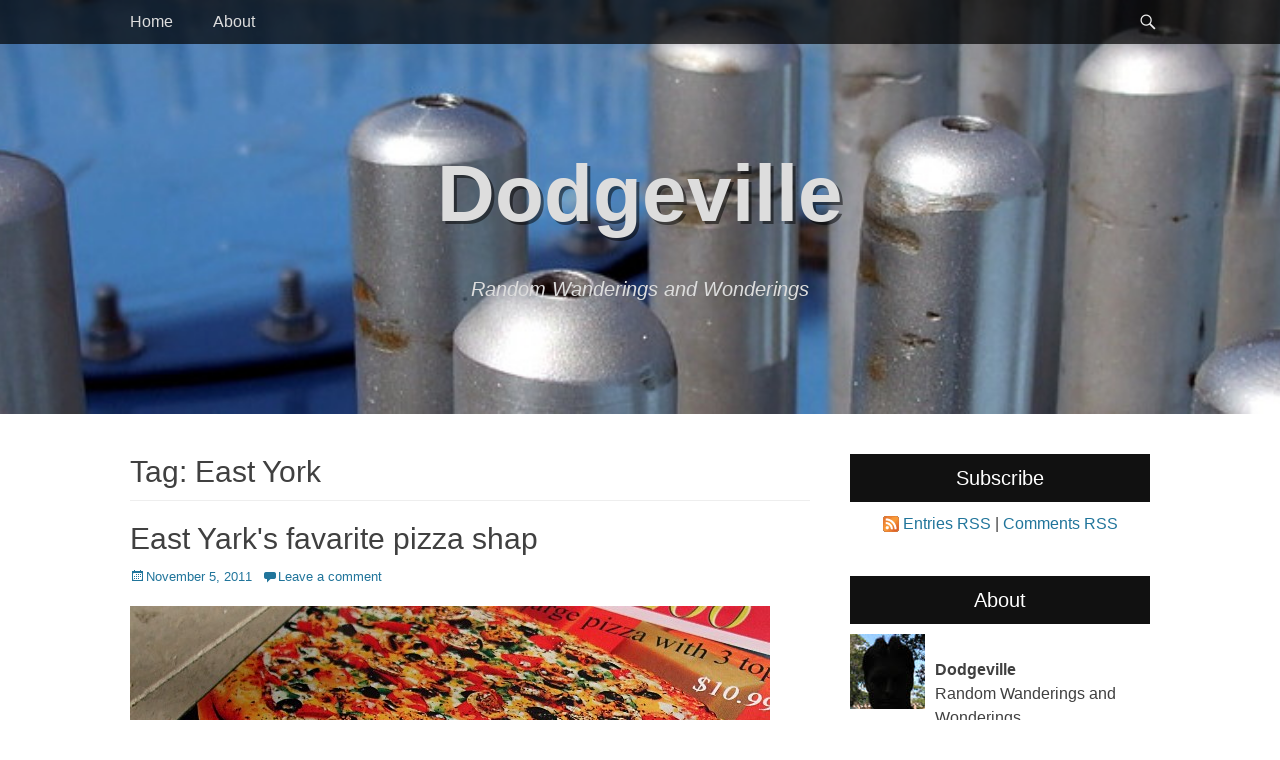

--- FILE ---
content_type: text/html; charset=UTF-8
request_url: https://valdodge.com/tag/east-york/
body_size: 10206
content:
		<!DOCTYPE html>
		<html lang="en-US">
		
<head>
		<meta charset="UTF-8">
		<link rel="profile" href="http://gmpg.org/xfn/11">
		<title>East York &#8211; Dodgeville</title>
<meta name='robots' content='max-image-preview:large' />
<meta name="viewport" content="width=device-width, initial-scale=1, minimum-scale=1"><link rel='dns-prefetch' href='//s.w.org' />
<link rel="alternate" type="application/rss+xml" title="Dodgeville &raquo; Feed" href="https://valdodge.com/feed/" />
<link rel="alternate" type="application/rss+xml" title="Dodgeville &raquo; Comments Feed" href="https://valdodge.com/comments/feed/" />
<link rel="alternate" type="application/rss+xml" title="Dodgeville &raquo; East York Tag Feed" href="https://valdodge.com/tag/east-york/feed/" />
		<script type="text/javascript">
			window._wpemojiSettings = {"baseUrl":"https:\/\/s.w.org\/images\/core\/emoji\/13.1.0\/72x72\/","ext":".png","svgUrl":"https:\/\/s.w.org\/images\/core\/emoji\/13.1.0\/svg\/","svgExt":".svg","source":{"concatemoji":"https:\/\/valdodge.com\/wp-includes\/js\/wp-emoji-release.min.js?ver=5.8.3"}};
			!function(e,a,t){var n,r,o,i=a.createElement("canvas"),p=i.getContext&&i.getContext("2d");function s(e,t){var a=String.fromCharCode;p.clearRect(0,0,i.width,i.height),p.fillText(a.apply(this,e),0,0);e=i.toDataURL();return p.clearRect(0,0,i.width,i.height),p.fillText(a.apply(this,t),0,0),e===i.toDataURL()}function c(e){var t=a.createElement("script");t.src=e,t.defer=t.type="text/javascript",a.getElementsByTagName("head")[0].appendChild(t)}for(o=Array("flag","emoji"),t.supports={everything:!0,everythingExceptFlag:!0},r=0;r<o.length;r++)t.supports[o[r]]=function(e){if(!p||!p.fillText)return!1;switch(p.textBaseline="top",p.font="600 32px Arial",e){case"flag":return s([127987,65039,8205,9895,65039],[127987,65039,8203,9895,65039])?!1:!s([55356,56826,55356,56819],[55356,56826,8203,55356,56819])&&!s([55356,57332,56128,56423,56128,56418,56128,56421,56128,56430,56128,56423,56128,56447],[55356,57332,8203,56128,56423,8203,56128,56418,8203,56128,56421,8203,56128,56430,8203,56128,56423,8203,56128,56447]);case"emoji":return!s([10084,65039,8205,55357,56613],[10084,65039,8203,55357,56613])}return!1}(o[r]),t.supports.everything=t.supports.everything&&t.supports[o[r]],"flag"!==o[r]&&(t.supports.everythingExceptFlag=t.supports.everythingExceptFlag&&t.supports[o[r]]);t.supports.everythingExceptFlag=t.supports.everythingExceptFlag&&!t.supports.flag,t.DOMReady=!1,t.readyCallback=function(){t.DOMReady=!0},t.supports.everything||(n=function(){t.readyCallback()},a.addEventListener?(a.addEventListener("DOMContentLoaded",n,!1),e.addEventListener("load",n,!1)):(e.attachEvent("onload",n),a.attachEvent("onreadystatechange",function(){"complete"===a.readyState&&t.readyCallback()})),(n=t.source||{}).concatemoji?c(n.concatemoji):n.wpemoji&&n.twemoji&&(c(n.twemoji),c(n.wpemoji)))}(window,document,window._wpemojiSettings);
		</script>
		<style type="text/css">
img.wp-smiley,
img.emoji {
	display: inline !important;
	border: none !important;
	box-shadow: none !important;
	height: 1em !important;
	width: 1em !important;
	margin: 0 .07em !important;
	vertical-align: -0.1em !important;
	background: none !important;
	padding: 0 !important;
}
</style>
	<link rel='stylesheet' id='wp-block-library-css'  href='https://valdodge.com/wp-includes/css/dist/block-library/style.min.css?ver=5.8.3' type='text/css' media='all' />
<link rel='stylesheet' id='wp-pagenavi-css'  href='https://valdodge.com/wp-content/plugins/wp-pagenavi/pagenavi-css.css?ver=2.70' type='text/css' media='all' />
<link rel='stylesheet' id='catchadaptive-style-css'  href='https://valdodge.com/wp-content/themes/catch-adaptive/style.css?ver=20200823-50241' type='text/css' media='all' />
<link rel='stylesheet' id='genericons-css'  href='https://valdodge.com/wp-content/themes/catch-adaptive/css/genericons/genericons.css?ver=3.4.1' type='text/css' media='all' />
<link rel='stylesheet' id='jquery-sidr-css'  href='https://valdodge.com/wp-content/themes/catch-adaptive/css/jquery.sidr.light.min.css?ver=2.1.0' type='text/css' media='all' />
<link rel='stylesheet' id='colorbox-css'  href='https://valdodge.com/wp-content/plugins/lightbox-gallery/colorbox/example1/colorbox.css?ver=5.8.3' type='text/css' media='all' />
<script type='text/javascript' src='https://valdodge.com/wp-includes/js/jquery/jquery.min.js?ver=3.6.0' id='jquery-core-js'></script>
<script type='text/javascript' src='https://valdodge.com/wp-includes/js/jquery/jquery-migrate.min.js?ver=3.3.2' id='jquery-migrate-js'></script>
<script type='text/javascript' src='https://valdodge.com/wp-content/themes/catch-adaptive/js/jquery.sidr.min.js?ver=2.2.1.1' id='jquery-sidr-js'></script>
<!--[if lt IE 9]>
<script type='text/javascript' src='https://valdodge.com/wp-content/themes/catch-adaptive/js/html5.min.js?ver=3.7.3' id='catchadaptive-html5-js'></script>
<![endif]-->
<script type='text/javascript' src='https://valdodge.com/wp-content/themes/catch-adaptive/js/catchadaptive-custom-scripts.min.js' id='catchadaptive-custom-scripts-js'></script>
<link rel="https://api.w.org/" href="https://valdodge.com/wp-json/" /><link rel="alternate" type="application/json" href="https://valdodge.com/wp-json/wp/v2/tags/1945" /><link rel="EditURI" type="application/rsd+xml" title="RSD" href="https://valdodge.com/xmlrpc.php?rsd" />
<link rel="wlwmanifest" type="application/wlwmanifest+xml" href="https://valdodge.com/wp-includes/wlwmanifest.xml" /> 
<meta name="generator" content="WordPress 5.8.3" />
<script src='https://wordpress.finite.com/?dm=1b28ffb1d7b4bf7c157d078e0187a2c0&amp;action=load&amp;blogid=2&amp;siteid=1&amp;t=866015251&amp;back=https%3A%2F%2Fvaldodge.com%2Ftag%2Feast-york%2F' type='text/javascript'></script><style type="text/css">.recentcomments a{display:inline !important;padding:0 !important;margin:0 !important;}</style><!-- Header Image CSS -->
<style>
		#masthead {
			background: url(https://valdodge.com/files/2016/03/fountain-1314.jpg) no-repeat 50% 50%;
			-webkit-background-size: cover;
			-moz-background-size:    cover;
			-o-background-size:      cover;
			background-size:         cover;
		}
		</style>		<style type="text/css" id="wp-custom-css">
			.site-title {
        text-transform: none;
    font-weight: bold;
    text-shadow: 3px 3px 0 rgba(0,0,0,0.5);
}
		</style>
		</head>

<body class="archive tag tag-east-york tag-1945 two-columns content-left full-content">


		<div id="page" class="hfeed site">
				<div id="fixed-header">
			<nav class="site-navigation nav-primary" role="navigation">
        <div class="wrapper">
            <div class="screen-reader-text skip-link"><a href="#content" title="Skip to content">Skip to content</a></div>
                            <div id="mobile-header-left-menu" class="mobile-menu-anchor primary-menu">
                    <a href="#mobile-header-left-nav" id="header-left-menu" class="genericon genericon-menu">
                        <span class="mobile-menu-text">Menu</span>
                    </a>
                </div><!-- #mobile-header-menu -->

                <h3 class="assistive-text">Primary Menu</h3><ul id="menu-main" class="menu catchadaptive-nav-menu"><li id="menu-item-6022" class="menu-item menu-item-type-custom menu-item-object-custom menu-item-home menu-item-6022"><a href="http://valdodge.com">Home</a></li>
<li id="menu-item-6023" class="menu-item menu-item-type-post_type menu-item-object-page menu-item-6023"><a href="https://valdodge.com/about/">About</a></li>
</ul>            <div id="header-toggle" class="genericon genericon-search">
                <a class="screen-reader-text" href="#header-toggle-sidebar">Search</a>
            </div>
        </div><!-- .wrapper -->
    </nav><!-- .nav-primary -->
    

<aside id="header-toggle-sidebar" class="displaynone sidebar sidebar-header-toggle widget-area">
	<div class="wrapper">
		<section class="widget widget_search" id="header-toggle-search">
			<div class="widget-wrap">
				
<form role="search" method="get" class="search-form" action="https://valdodge.com/">
	<label>
		<span class="screen-reader-text">Search for:</span>
		<input type="search" class="search-field" placeholder="Search..." value="" name="s" title="Search for:">
	</label>
	<input type="submit" class="search-submit" value="Search">
</form>
			</div>
		</section>
	</div><!-- .wrapper -->
</aside><!-- .sidebar .header-sidebar .widget-area -->

		</div><!-- #fixed-header -->
				<header id="masthead" class="with-background" role="banner">
    		<div class="wrapper">
		<div id="site-branding"><div id="site-header"><p class="site-title"><a href="https://valdodge.com/">Dodgeville</a></p><p class="site-description">Random Wanderings and Wonderings</p>
			</div><!-- #site-header --></div><!-- #site-branding-->
			</div><!-- .wrapper -->
		</header><!-- #masthead -->
				<div id="content" class="site-content">
			<div class="wrapper">
	
	<section id="primary" class="content-area">

		<main id="main" class="site-main" role="main">		<header class="page-header">
			<h1 class="page-title">Tag: <span>East York</span></h1>		</header><!-- .page-header -->
	
						
				
<article id="post-2753" class="post-2753 post type-post status-publish format-standard hentry category-advertising category-oops category-wonderings tag-business tag-east-yark tag-east-york tag-oops tag-pizza tag-spelling">
	<div class="archive-post-wrap">
		
		<div class="entry-container">
			<header class="entry-header">
				<h2 class="entry-title"><a href="https://valdodge.com/2011/11/05/east-yarks-favarite-pizza-shap/" rel="bookmark">East Yark&#039;s favarite pizza shap</a></h2>

								
					<p class="entry-meta"><span class="posted-on"><span class="screen-reader-text">Posted on</span><a href="https://valdodge.com/2011/11/05/east-yarks-favarite-pizza-shap/" rel="bookmark"><time class="entry-date published updated" datetime="2011-11-05T12:13:33-04:00">November 5, 2011</time></a></span><span class="comments-link"><a href="https://valdodge.com/2011/11/05/east-yarks-favarite-pizza-shap/#respond">Leave a comment</a></span></p><!-- .entry-meta -->				
							</header><!-- .entry-header -->

						
				<div class="entry-content">
					<p><a href="https://valdodge.com/files/2011/11/east-yark-pizza1.jpg"><img loading="lazy" class="alignnone size-full wp-image-2754" src="https://valdodge.com/files/2011/11/east-yark-pizza1.jpg" alt="East Yark Pizza Shap" width="640" height="480" srcset="https://valdodge.com/files/2011/11/east-yark-pizza1.jpg 640w, https://valdodge.com/files/2011/11/east-yark-pizza1-300x225.jpg 300w" sizes="(max-width: 640px) 100vw, 640px" /></a></p>
<p>I can&#8217;t help but channel my best <em><a href="http://www.youtube.com/watch?v=Oy2HfixB9_8">Fargo</a></em> accent whenever I read the location on this pizzeria&#8217;s flyer.</p>
<p>As funny a mistake as that is (and as much fun as it is to say &#8220;East Yark&#8221; over and over and over again), the sad part is that an earnest businessperson is probably losing a significant chunk of potential business from people who think that if you can&#8217;t take the time to spell-check the name of your neighbourhood, you can&#8217;t be putting much care or attention into cooking pizzas either.</p>
<p>My mother mused for a while about starting a side business doing nothing but quick proofreading of flyers and brochures for local businesses before they get printed and distributed with howlers of mistakes on them. For a few bucks, she&#8217;d make any necessary corrections before releasing the work to the printer. She got started by correcting flyers that she received and sending them back to the offending business along with a business card and a brochure of her own. She eventually gave up after getting no responses and continuing to receive misspelled flyers months after she sent in her free corrections. But there must be a viable business in here somewhere, even if only for a printer who looks at the client&#8217;s copy and says, &#8220;Hey, wait a sec&#8230;&#8221; instead of just shrugging and starting the press.</p>
									</div><!-- .entry-content -->
			
			<footer class="entry-footer">
				<p class="entry-meta"><span class="cat-links"><span class="screen-reader-text">Categories</span><a href="https://valdodge.com/category/advertising/" rel="category tag">advertising</a>, <a href="https://valdodge.com/category/oops/" rel="category tag">oops</a>, <a href="https://valdodge.com/category/wonderings/" rel="category tag">wonderings</a></span><span class="tags-links"><span class="screen-reader-text">Tags</span><a href="https://valdodge.com/tag/business/" rel="tag">business</a>, <a href="https://valdodge.com/tag/east-yark/" rel="tag">East Yark</a>, <a href="https://valdodge.com/tag/east-york/" rel="tag">East York</a>, <a href="https://valdodge.com/tag/oops/" rel="tag">oops</a>, <a href="https://valdodge.com/tag/pizza/" rel="tag">pizza</a>, <a href="https://valdodge.com/tag/spelling/" rel="tag">spelling</a></span></p><!-- .entry-meta -->			</footer><!-- .entry-footer -->
		</div><!-- .entry-container -->
	</div><!-- .archive-post-wrap -->
</article><!-- #post -->
			
				
<article id="post-861" class="post-861 post type-post status-publish format-standard hentry category-wonderings tag-burbee tag-dialects tag-east-york tag-english tag-language">
	<div class="archive-post-wrap">
		
		<div class="entry-container">
			<header class="entry-header">
				<h2 class="entry-title"><a href="https://valdodge.com/2009/02/05/whos-up-for-burbee/" rel="bookmark">Who&#039;s up for burbee?</a></h2>

								
					<p class="entry-meta"><span class="posted-on"><span class="screen-reader-text">Posted on</span><a href="https://valdodge.com/2009/02/05/whos-up-for-burbee/" rel="bookmark"><time class="entry-date published updated" datetime="2009-02-05T00:55:11-05:00">February 5, 2009</time></a></span><span class="comments-link"><a href="https://valdodge.com/2009/02/05/whos-up-for-burbee/#comments">15 Comments</a></span></p><!-- .entry-meta -->				
							</header><!-- .entry-header -->

						
				<div class="entry-content">
					<p><a href="http://www.thestar.com/article/580454">A story in Sunday&#8217;s <em>Star</em></a> highlighted the difficulty of counting the number of words in the English language, partly because of all of the local dialects constantly spawning words that never make it into dictionaries. And these aren&#8217;t just national or regional dialects, either; words can be hyper-local:</p>
<blockquote><p>In Toronto, a popular schoolyard game involves painting (or chalking) a rectangular strike zone on a wall. There&#8217;s a pitcher, who aims for the strike zone, and a batter, who stands in front of it. It&#8217;s called &#8220;burbee&#8221; in Toronto&#8217;s east end, &#8220;french&#8221; in parts of East York, and &#8220;wall ball&#8221; in other areas of the city.</p>
<p>None of those expressions made it into Barber&#8217;s book, <em>Only in Canada, You Say</em>, a treasury of words unique to the great dominion. Nor does &#8220;squared,&#8221; a Torontoism of ancient coinage that means, well, kicked in the groin.</p></blockquote>
<p>I grew up in three different parts of East York and we didn&#8217;t call it french in any of them. We always played burbee. I didn&#8217;t encounter the term french (for this or other entertainments) until well into my teens, despite regular exposure to kids from all over East York. There was a severe shortage of suitable walls during my Scarborough years, so not only did I not play burbee, but I have no memory of ever even mentioning it. Good thing too, as I probably would have been laughed out of the borough for calling it burbee instead of wall ball. As for getting squared, how can such a wonderful term for such an awful thing be limited to use by Torontonians? For that matter, I don&#8217;t think I&#8217;ve heard it for 20 years or longer.</p>
<p>It&#8217;s wonderfully surprising to discover that some of the language I grew up with would have sounded foreign to kids just a few blocks away.</p>
									</div><!-- .entry-content -->
			
			<footer class="entry-footer">
				<p class="entry-meta"><span class="cat-links"><span class="screen-reader-text">Categories</span><a href="https://valdodge.com/category/wonderings/" rel="category tag">wonderings</a></span><span class="tags-links"><span class="screen-reader-text">Tags</span><a href="https://valdodge.com/tag/burbee/" rel="tag">burbee</a>, <a href="https://valdodge.com/tag/dialects/" rel="tag">dialects</a>, <a href="https://valdodge.com/tag/east-york/" rel="tag">East York</a>, <a href="https://valdodge.com/tag/english/" rel="tag">English</a>, <a href="https://valdodge.com/tag/language/" rel="tag">language</a></span></p><!-- .entry-meta -->			</footer><!-- .entry-footer -->
		</div><!-- .entry-container -->
	</div><!-- .archive-post-wrap -->
</article><!-- #post -->
			
			
		
	
	</section><!-- #primary -->


<aside class="sidebar sidebar-primary widget-area" role="complementary">
	<section id="text-6" class="widget widget_text"><div class="widget-wrap"><h4 class="widget-title">Subscribe</h4>			<div class="textwidget"><p style="text-align: center;"><img style="vertical-align: -3px;" alt="RSS" src="/wp-content/themes/dodgeville/styles/lightgrey/feed-icon-16x16.gif" height="16" width="16"> <a href="https://valdodge.com/feed/">Entries RSS</a> | <a href="https://valdodge.com/comments/feed/">Comments RSS</a></p></div>
		</div><!-- .widget-wrap --></section><!-- .widget --><section id="php_widget-5" class="widget php_widget"><div class="widget-wrap"><h4 class="widget-title">About</h4><img src="/files/static/profile.jpg" alt="Profile" align="left" style="margin:0 10px 0 0;" /><br/><strong>Dodgeville</strong><br />Random Wanderings and Wonderings
<br />Today is day
						20342.<br />
This year's cycling mileage:
								1166 km.
						<br />
Dodgeville is home to two people, two cats, and 715 comments on 543 posts.  I may post on <a rel="me" href="https://mstdn.ca/@val">Mastodon</a> too.
</div><!-- .widget-wrap --></section><!-- .widget -->
		<section id="recent-posts-5" class="widget widget_recent_entries"><div class="widget-wrap">
		<h4 class="widget-title">Recent Posts</h4>
		<ul>
											<li>
					<a href="https://valdodge.com/2024/10/20/comet-of-the-century-smackdown-tsuchinshan-atlas-2024-v-neowise-2020/">Comet of the Century Smackdown: Tsuchinshan-ATLAS (2024) v. NEOWISE (2020)</a>
									</li>
											<li>
					<a href="https://valdodge.com/2024/09/08/aj-whos-that-now/">AJ who&#8217;s-that-now?</a>
									</li>
											<li>
					<a href="https://valdodge.com/2024/04/16/the-ring/">The Ring</a>
									</li>
											<li>
					<a href="https://valdodge.com/2024/04/08/eclipse-2024/">Eclipse 2024</a>
									</li>
											<li>
					<a href="https://valdodge.com/2024/03/27/black-camel/">Black Camel</a>
									</li>
					</ul>

		</div><!-- .widget-wrap --></section><!-- .widget --><section id="recent-comments-5" class="widget widget_recent_comments"><div class="widget-wrap"><h4 class="widget-title">Recent Comments</h4><ul id="recentcomments"><li class="recentcomments"><span class="comment-author-link">Hans Krug</span> on <a href="https://valdodge.com/2008/12/12/lost-passmore-avenue/#comment-251984">Lost Passmore Avenue</a></li><li class="recentcomments"><span class="comment-author-link"><a href='https://stickmanhook.net' rel='external nofollow ugc' class='url'>kevin jone</a></span> on <a href="https://valdodge.com/2012/01/12/the-travails-of-mr-stickman/#comment-251380">The travails of Mr. Stickman</a></li><li class="recentcomments"><span class="comment-author-link">Val Dodge</span> on <a href="https://valdodge.com/2024/10/20/comet-of-the-century-smackdown-tsuchinshan-atlas-2024-v-neowise-2020/#comment-238702">Comet of the Century Smackdown: Tsuchinshan-ATLAS (2024) v. NEOWISE (2020)</a></li><li class="recentcomments"><span class="comment-author-link"><a href='http://www.stanroseimages.com' rel='external nofollow ugc' class='url'>Stan</a></span> on <a href="https://valdodge.com/2024/10/20/comet-of-the-century-smackdown-tsuchinshan-atlas-2024-v-neowise-2020/#comment-238689">Comet of the Century Smackdown: Tsuchinshan-ATLAS (2024) v. NEOWISE (2020)</a></li><li class="recentcomments"><span class="comment-author-link">Raven</span> on <a href="https://valdodge.com/2024/09/08/aj-whos-that-now/#comment-237116">AJ who&#8217;s-that-now?</a></li></ul></div><!-- .widget-wrap --></section><!-- .widget --><section id="archives-5" class="widget widget_archive"><div class="widget-wrap"><h4 class="widget-title">Archives</h4>		<label class="screen-reader-text" for="archives-dropdown-5">Archives</label>
		<select id="archives-dropdown-5" name="archive-dropdown">
			
			<option value="">Select Month</option>
				<option value='https://valdodge.com/2024/10/'> October 2024 &nbsp;(1)</option>
	<option value='https://valdodge.com/2024/09/'> September 2024 &nbsp;(1)</option>
	<option value='https://valdodge.com/2024/04/'> April 2024 &nbsp;(2)</option>
	<option value='https://valdodge.com/2024/03/'> March 2024 &nbsp;(1)</option>
	<option value='https://valdodge.com/2017/08/'> August 2017 &nbsp;(1)</option>
	<option value='https://valdodge.com/2016/10/'> October 2016 &nbsp;(1)</option>
	<option value='https://valdodge.com/2016/09/'> September 2016 &nbsp;(4)</option>
	<option value='https://valdodge.com/2016/05/'> May 2016 &nbsp;(1)</option>
	<option value='https://valdodge.com/2016/04/'> April 2016 &nbsp;(1)</option>
	<option value='https://valdodge.com/2016/03/'> March 2016 &nbsp;(8)</option>
	<option value='https://valdodge.com/2014/10/'> October 2014 &nbsp;(1)</option>
	<option value='https://valdodge.com/2014/04/'> April 2014 &nbsp;(1)</option>
	<option value='https://valdodge.com/2014/02/'> February 2014 &nbsp;(2)</option>
	<option value='https://valdodge.com/2013/12/'> December 2013 &nbsp;(1)</option>
	<option value='https://valdodge.com/2013/09/'> September 2013 &nbsp;(3)</option>
	<option value='https://valdodge.com/2013/08/'> August 2013 &nbsp;(1)</option>
	<option value='https://valdodge.com/2013/07/'> July 2013 &nbsp;(2)</option>
	<option value='https://valdodge.com/2013/06/'> June 2013 &nbsp;(2)</option>
	<option value='https://valdodge.com/2013/05/'> May 2013 &nbsp;(1)</option>
	<option value='https://valdodge.com/2013/02/'> February 2013 &nbsp;(1)</option>
	<option value='https://valdodge.com/2013/01/'> January 2013 &nbsp;(3)</option>
	<option value='https://valdodge.com/2012/12/'> December 2012 &nbsp;(1)</option>
	<option value='https://valdodge.com/2012/11/'> November 2012 &nbsp;(6)</option>
	<option value='https://valdodge.com/2012/10/'> October 2012 &nbsp;(8)</option>
	<option value='https://valdodge.com/2012/09/'> September 2012 &nbsp;(13)</option>
	<option value='https://valdodge.com/2012/08/'> August 2012 &nbsp;(6)</option>
	<option value='https://valdodge.com/2012/07/'> July 2012 &nbsp;(6)</option>
	<option value='https://valdodge.com/2012/06/'> June 2012 &nbsp;(12)</option>
	<option value='https://valdodge.com/2012/05/'> May 2012 &nbsp;(13)</option>
	<option value='https://valdodge.com/2012/04/'> April 2012 &nbsp;(6)</option>
	<option value='https://valdodge.com/2012/03/'> March 2012 &nbsp;(14)</option>
	<option value='https://valdodge.com/2012/02/'> February 2012 &nbsp;(14)</option>
	<option value='https://valdodge.com/2012/01/'> January 2012 &nbsp;(17)</option>
	<option value='https://valdodge.com/2011/12/'> December 2011 &nbsp;(12)</option>
	<option value='https://valdodge.com/2011/11/'> November 2011 &nbsp;(19)</option>
	<option value='https://valdodge.com/2011/08/'> August 2011 &nbsp;(3)</option>
	<option value='https://valdodge.com/2011/07/'> July 2011 &nbsp;(3)</option>
	<option value='https://valdodge.com/2011/06/'> June 2011 &nbsp;(4)</option>
	<option value='https://valdodge.com/2011/04/'> April 2011 &nbsp;(2)</option>
	<option value='https://valdodge.com/2011/03/'> March 2011 &nbsp;(9)</option>
	<option value='https://valdodge.com/2010/12/'> December 2010 &nbsp;(4)</option>
	<option value='https://valdodge.com/2010/11/'> November 2010 &nbsp;(1)</option>
	<option value='https://valdodge.com/2010/10/'> October 2010 &nbsp;(4)</option>
	<option value='https://valdodge.com/2010/09/'> September 2010 &nbsp;(2)</option>
	<option value='https://valdodge.com/2010/08/'> August 2010 &nbsp;(9)</option>
	<option value='https://valdodge.com/2010/07/'> July 2010 &nbsp;(1)</option>
	<option value='https://valdodge.com/2010/06/'> June 2010 &nbsp;(10)</option>
	<option value='https://valdodge.com/2010/05/'> May 2010 &nbsp;(2)</option>
	<option value='https://valdodge.com/2010/04/'> April 2010 &nbsp;(1)</option>
	<option value='https://valdodge.com/2010/03/'> March 2010 &nbsp;(2)</option>
	<option value='https://valdodge.com/2010/02/'> February 2010 &nbsp;(2)</option>
	<option value='https://valdodge.com/2010/01/'> January 2010 &nbsp;(3)</option>
	<option value='https://valdodge.com/2009/12/'> December 2009 &nbsp;(4)</option>
	<option value='https://valdodge.com/2009/11/'> November 2009 &nbsp;(1)</option>
	<option value='https://valdodge.com/2009/10/'> October 2009 &nbsp;(5)</option>
	<option value='https://valdodge.com/2009/09/'> September 2009 &nbsp;(3)</option>
	<option value='https://valdodge.com/2009/08/'> August 2009 &nbsp;(7)</option>
	<option value='https://valdodge.com/2009/07/'> July 2009 &nbsp;(4)</option>
	<option value='https://valdodge.com/2009/06/'> June 2009 &nbsp;(8)</option>
	<option value='https://valdodge.com/2009/05/'> May 2009 &nbsp;(4)</option>
	<option value='https://valdodge.com/2009/04/'> April 2009 &nbsp;(6)</option>
	<option value='https://valdodge.com/2009/03/'> March 2009 &nbsp;(6)</option>
	<option value='https://valdodge.com/2009/02/'> February 2009 &nbsp;(6)</option>
	<option value='https://valdodge.com/2009/01/'> January 2009 &nbsp;(5)</option>
	<option value='https://valdodge.com/2008/12/'> December 2008 &nbsp;(7)</option>
	<option value='https://valdodge.com/2008/11/'> November 2008 &nbsp;(10)</option>
	<option value='https://valdodge.com/2008/10/'> October 2008 &nbsp;(3)</option>
	<option value='https://valdodge.com/2008/09/'> September 2008 &nbsp;(5)</option>
	<option value='https://valdodge.com/2008/08/'> August 2008 &nbsp;(9)</option>
	<option value='https://valdodge.com/2008/07/'> July 2008 &nbsp;(12)</option>
	<option value='https://valdodge.com/2008/06/'> June 2008 &nbsp;(9)</option>
	<option value='https://valdodge.com/2008/05/'> May 2008 &nbsp;(9)</option>
	<option value='https://valdodge.com/2008/04/'> April 2008 &nbsp;(10)</option>
	<option value='https://valdodge.com/2008/03/'> March 2008 &nbsp;(19)</option>
	<option value='https://valdodge.com/2008/02/'> February 2008 &nbsp;(12)</option>
	<option value='https://valdodge.com/2008/01/'> January 2008 &nbsp;(11)</option>
	<option value='https://valdodge.com/2007/12/'> December 2007 &nbsp;(9)</option>
	<option value='https://valdodge.com/2007/11/'> November 2007 &nbsp;(7)</option>
	<option value='https://valdodge.com/2007/10/'> October 2007 &nbsp;(10)</option>
	<option value='https://valdodge.com/2007/09/'> September 2007 &nbsp;(10)</option>
	<option value='https://valdodge.com/2007/08/'> August 2007 &nbsp;(11)</option>
	<option value='https://valdodge.com/2007/07/'> July 2007 &nbsp;(10)</option>
	<option value='https://valdodge.com/2007/06/'> June 2007 &nbsp;(12)</option>
	<option value='https://valdodge.com/2007/05/'> May 2007 &nbsp;(11)</option>
	<option value='https://valdodge.com/2007/04/'> April 2007 &nbsp;(17)</option>
	<option value='https://valdodge.com/2007/03/'> March 2007 &nbsp;(12)</option>
	<option value='https://valdodge.com/2007/02/'> February 2007 &nbsp;(11)</option>

		</select>

<script type="text/javascript">
/* <![CDATA[ */
(function() {
	var dropdown = document.getElementById( "archives-dropdown-5" );
	function onSelectChange() {
		if ( dropdown.options[ dropdown.selectedIndex ].value !== '' ) {
			document.location.href = this.options[ this.selectedIndex ].value;
		}
	}
	dropdown.onchange = onSelectChange;
})();
/* ]]> */
</script>
			</div><!-- .widget-wrap --></section><!-- .widget --><section id="categories-4" class="widget widget_categories"><div class="widget-wrap"><h4 class="widget-title">Categories</h4><form action="https://valdodge.com" method="get"><label class="screen-reader-text" for="cat">Categories</label><select  name='cat' id='cat' class='postform' >
	<option value='-1'>Select Category</option>
	<option class="level-0" value="1809">Adventure&nbsp;&nbsp;(5)</option>
	<option class="level-0" value="1810">advertising&nbsp;&nbsp;(16)</option>
	<option class="level-0" value="1870">art&nbsp;&nbsp;(2)</option>
	<option class="level-0" value="1811">best &amp; worst&nbsp;&nbsp;(4)</option>
	<option class="level-0" value="2282">Buildings&nbsp;&nbsp;(4)</option>
	<option class="level-0" value="1894">business&nbsp;&nbsp;(6)</option>
	<option class="level-0" value="1814">Case Ootes&nbsp;&nbsp;(1)</option>
	<option class="level-0" value="1815">cemeteries&nbsp;&nbsp;(12)</option>
	<option class="level-0" value="1816">changes&nbsp;&nbsp;(16)</option>
	<option class="level-0" value="1817">Customer Service&nbsp;&nbsp;(7)</option>
	<option class="level-0" value="1818">cycling&nbsp;&nbsp;(103)</option>
	<option class="level-0" value="1819">Development&nbsp;&nbsp;(6)</option>
	<option class="level-0" value="1820">Dodgeville&nbsp;&nbsp;(14)</option>
	<option class="level-0" value="1821">Don Valley&nbsp;&nbsp;(22)</option>
	<option class="level-0" value="1823">end of the road&nbsp;&nbsp;(2)</option>
	<option class="level-0" value="1824">environment&nbsp;&nbsp;(34)</option>
	<option class="level-0" value="1825">ephemera&nbsp;&nbsp;(1)</option>
	<option class="level-0" value="1826">faces&nbsp;&nbsp;(25)</option>
	<option class="level-0" value="1827">Flavour&nbsp;&nbsp;(2)</option>
	<option class="level-0" value="1828">Food&nbsp;&nbsp;(21)</option>
	<option class="level-0" value="1829">FUD&nbsp;&nbsp;(3)</option>
	<option class="level-0" value="1830">heritage&nbsp;&nbsp;(12)</option>
	<option class="level-0" value="1831">hidden Toronto&nbsp;&nbsp;(27)</option>
	<option class="level-0" value="2308">History&nbsp;&nbsp;(1)</option>
	<option class="level-0" value="1832">in the shop&nbsp;&nbsp;(4)</option>
	<option class="level-0" value="2205">infrastructure&nbsp;&nbsp;(10)</option>
	<option class="level-0" value="1833">Internet&nbsp;&nbsp;(2)</option>
	<option class="level-0" value="1834">legalities&nbsp;&nbsp;(14)</option>
	<option class="level-0" value="1835">media&nbsp;&nbsp;(4)</option>
	<option class="level-0" value="2206">nature&nbsp;&nbsp;(8)</option>
	<option class="level-0" value="2207">news&nbsp;&nbsp;(1)</option>
	<option class="level-0" value="1837">oops&nbsp;&nbsp;(22)</option>
	<option class="level-0" value="1838">overheard&nbsp;&nbsp;(4)</option>
	<option class="level-0" value="1839">pedestrians&nbsp;&nbsp;(5)</option>
	<option class="level-0" value="1840">photography&nbsp;&nbsp;(7)</option>
	<option class="level-0" value="2200">politics&nbsp;&nbsp;(5)</option>
	<option class="level-0" value="1841">Port lands&nbsp;&nbsp;(3)</option>
	<option class="level-0" value="1843">protests&nbsp;&nbsp;(3)</option>
	<option class="level-0" value="1844">Public Art&nbsp;&nbsp;(9)</option>
	<option class="level-0" value="1845">Ravines&nbsp;&nbsp;(6)</option>
	<option class="level-0" value="1846">recycling&nbsp;&nbsp;(11)</option>
	<option class="level-0" value="2208">sights&nbsp;&nbsp;(1)</option>
	<option class="level-0" value="1848">supermarket finds&nbsp;&nbsp;(12)</option>
	<option class="level-0" value="1849">technology&nbsp;&nbsp;(10)</option>
	<option class="level-0" value="1851">Traffic&nbsp;&nbsp;(23)</option>
	<option class="level-0" value="1852">transit&nbsp;&nbsp;(3)</option>
	<option class="level-0" value="1854">vacation&nbsp;&nbsp;(5)</option>
	<option class="level-0" value="1855">wanderings&nbsp;&nbsp;(158)</option>
	<option class="level-0" value="1856">Waterfront&nbsp;&nbsp;(10)</option>
	<option class="level-0" value="1857">what&#8217;s wrong with Toronto&nbsp;&nbsp;(15)</option>
	<option class="level-0" value="1858">wildlife&nbsp;&nbsp;(18)</option>
	<option class="level-0" value="1859">wonderings&nbsp;&nbsp;(146)</option>
</select>
</form>
<script type="text/javascript">
/* <![CDATA[ */
(function() {
	var dropdown = document.getElementById( "cat" );
	function onCatChange() {
		if ( dropdown.options[ dropdown.selectedIndex ].value > 0 ) {
			dropdown.parentNode.submit();
		}
	}
	dropdown.onchange = onCatChange;
})();
/* ]]> */
</script>

			</div><!-- .widget-wrap --></section><!-- .widget --><section id="tag_cloud-5" class="widget widget_tag_cloud"><div class="widget-wrap"><h4 class="widget-title">Tags</h4><div class="tagcloud"><a href="https://valdodge.com/tag/advertising/" class="tag-cloud-link tag-link-2495 tag-link-position-1" style="font-size: 10.266666666667pt;" aria-label="advertising (8 items)">advertising</a>
<a href="https://valdodge.com/tag/art/" class="tag-cloud-link tag-link-2530 tag-link-position-2" style="font-size: 11.466666666667pt;" aria-label="art (10 items)">art</a>
<a href="https://valdodge.com/tag/austin/" class="tag-cloud-link tag-link-1872 tag-link-position-3" style="font-size: 8.9333333333333pt;" aria-label="Austin (6 items)">Austin</a>
<a href="https://valdodge.com/tag/bike-lanes/" class="tag-cloud-link tag-link-1882 tag-link-position-4" style="font-size: 9.6pt;" aria-label="bike lanes (7 items)">bike lanes</a>
<a href="https://valdodge.com/tag/business/" class="tag-cloud-link tag-link-2531 tag-link-position-5" style="font-size: 8pt;" aria-label="business (5 items)">business</a>
<a href="https://valdodge.com/tag/construction/" class="tag-cloud-link tag-link-1920 tag-link-position-6" style="font-size: 9.6pt;" aria-label="construction (7 items)">construction</a>
<a href="https://valdodge.com/tag/cycling/" class="tag-cloud-link tag-link-2500 tag-link-position-7" style="font-size: 22pt;" aria-label="cycling (67 items)">cycling</a>
<a href="https://valdodge.com/tag/dodgeville/" class="tag-cloud-link tag-link-2501 tag-link-position-8" style="font-size: 9.6pt;" aria-label="Dodgeville (7 items)">Dodgeville</a>
<a href="https://valdodge.com/tag/dogs/" class="tag-cloud-link tag-link-1935 tag-link-position-9" style="font-size: 8pt;" aria-label="dogs (5 items)">dogs</a>
<a href="https://valdodge.com/tag/don-valley/" class="tag-cloud-link tag-link-2502 tag-link-position-10" style="font-size: 11.466666666667pt;" aria-label="Don Valley (10 items)">Don Valley</a>
<a href="https://valdodge.com/tag/east-dodgeville/" class="tag-cloud-link tag-link-1942 tag-link-position-11" style="font-size: 14pt;" aria-label="East Dodgeville (16 items)">East Dodgeville</a>
<a href="https://valdodge.com/tag/faces/" class="tag-cloud-link tag-link-2507 tag-link-position-12" style="font-size: 12.933333333333pt;" aria-label="faces (13 items)">faces</a>
<a href="https://valdodge.com/tag/gallery/" class="tag-cloud-link tag-link-2331 tag-link-position-13" style="font-size: 10.933333333333pt;" aria-label="gallery (9 items)">gallery</a>
<a href="https://valdodge.com/tag/legalities/" class="tag-cloud-link tag-link-2513 tag-link-position-14" style="font-size: 10.933333333333pt;" aria-label="legalities (9 items)">legalities</a>
<a href="https://valdodge.com/tag/licence-plates/" class="tag-cloud-link tag-link-2028 tag-link-position-15" style="font-size: 8pt;" aria-label="licence plates (5 items)">licence plates</a>
<a href="https://valdodge.com/tag/loblaws/" class="tag-cloud-link tag-link-2031 tag-link-position-16" style="font-size: 11.466666666667pt;" aria-label="Loblaws (10 items)">Loblaws</a>
<a href="https://valdodge.com/tag/media/" class="tag-cloud-link tag-link-2514 tag-link-position-17" style="font-size: 8pt;" aria-label="media (5 items)">media</a>
<a href="https://valdodge.com/tag/mount-pleasant-cemetery/" class="tag-cloud-link tag-link-2052 tag-link-position-18" style="font-size: 10.933333333333pt;" aria-label="Mount Pleasant Cemetery (9 items)">Mount Pleasant Cemetery</a>
<a href="https://valdodge.com/tag/oops/" class="tag-cloud-link tag-link-2515 tag-link-position-19" style="font-size: 16pt;" aria-label="oops (23 items)">oops</a>
<a href="https://valdodge.com/tag/parking/" class="tag-cloud-link tag-link-2068 tag-link-position-20" style="font-size: 9.6pt;" aria-label="parking (7 items)">parking</a>
<a href="https://valdodge.com/tag/pedestrians/" class="tag-cloud-link tag-link-2517 tag-link-position-21" style="font-size: 8pt;" aria-label="pedestrians (5 items)">pedestrians</a>
<a href="https://valdodge.com/tag/peterborough/" class="tag-cloud-link tag-link-2070 tag-link-position-22" style="font-size: 8.9333333333333pt;" aria-label="Peterborough (6 items)">Peterborough</a>
<a href="https://valdodge.com/tag/photography/" class="tag-cloud-link tag-link-2518 tag-link-position-23" style="font-size: 8.9333333333333pt;" aria-label="photography (6 items)">photography</a>
<a href="https://valdodge.com/tag/police/" class="tag-cloud-link tag-link-2076 tag-link-position-24" style="font-size: 8.9333333333333pt;" aria-label="police (6 items)">police</a>
<a href="https://valdodge.com/tag/politics/" class="tag-cloud-link tag-link-2077 tag-link-position-25" style="font-size: 8pt;" aria-label="politics (5 items)">politics</a>
<a href="https://valdodge.com/tag/pottery-road/" class="tag-cloud-link tag-link-2081 tag-link-position-26" style="font-size: 10.266666666667pt;" aria-label="Pottery Road (8 items)">Pottery Road</a>
<a href="https://valdodge.com/tag/rail-trail/" class="tag-cloud-link tag-link-2419 tag-link-position-27" style="font-size: 8.9333333333333pt;" aria-label="rail trail (6 items)">rail trail</a>
<a href="https://valdodge.com/tag/random/" class="tag-cloud-link tag-link-2096 tag-link-position-28" style="font-size: 8pt;" aria-label="random (5 items)">random</a>
<a href="https://valdodge.com/tag/rice-lake/" class="tag-cloud-link tag-link-2102 tag-link-position-29" style="font-size: 9.6pt;" aria-label="Rice Lake (7 items)">Rice Lake</a>
<a href="https://valdodge.com/tag/rink-review/" class="tag-cloud-link tag-link-2213 tag-link-position-30" style="font-size: 8pt;" aria-label="rink review (5 items)">rink review</a>
<a href="https://valdodge.com/tag/rob-ford/" class="tag-cloud-link tag-link-2105 tag-link-position-31" style="font-size: 8pt;" aria-label="Rob Ford (5 items)">Rob Ford</a>
<a href="https://valdodge.com/tag/safety/" class="tag-cloud-link tag-link-2110 tag-link-position-32" style="font-size: 10.266666666667pt;" aria-label="safety (8 items)">safety</a>
<a href="https://valdodge.com/tag/signs/" class="tag-cloud-link tag-link-2122 tag-link-position-33" style="font-size: 20.533333333333pt;" aria-label="signs (52 items)">signs</a>
<a href="https://valdodge.com/tag/spelling/" class="tag-cloud-link tag-link-2129 tag-link-position-34" style="font-size: 9.6pt;" aria-label="spelling (7 items)">spelling</a>
<a href="https://valdodge.com/tag/supermarket-finds/" class="tag-cloud-link tag-link-2521 tag-link-position-35" style="font-size: 12.933333333333pt;" aria-label="supermarket finds (13 items)">supermarket finds</a>
<a href="https://valdodge.com/tag/the-danforth/" class="tag-cloud-link tag-link-1925 tag-link-position-36" style="font-size: 8.9333333333333pt;" aria-label="The Danforth (6 items)">The Danforth</a>
<a href="https://valdodge.com/tag/toronto-star/" class="tag-cloud-link tag-link-2160 tag-link-position-37" style="font-size: 8pt;" aria-label="Toronto Star (5 items)">Toronto Star</a>
<a href="https://valdodge.com/tag/traffic/" class="tag-cloud-link tag-link-2523 tag-link-position-38" style="font-size: 14.933333333333pt;" aria-label="Traffic (19 items)">Traffic</a>
<a href="https://valdodge.com/tag/trails/" class="tag-cloud-link tag-link-2164 tag-link-position-39" style="font-size: 8pt;" aria-label="trails (5 items)">trails</a>
<a href="https://valdodge.com/tag/ttc/" class="tag-cloud-link tag-link-2169 tag-link-position-40" style="font-size: 12.4pt;" aria-label="TTC (12 items)">TTC</a>
<a href="https://valdodge.com/tag/wanderings/" class="tag-cloud-link tag-link-2526 tag-link-position-41" style="font-size: 9.6pt;" aria-label="wanderings (7 items)">wanderings</a>
<a href="https://valdodge.com/tag/whats-wrong-with-toronto/" class="tag-cloud-link tag-link-2527 tag-link-position-42" style="font-size: 10.266666666667pt;" aria-label="what&#039;s wrong with Toronto (8 items)">what&#039;s wrong with Toronto</a>
<a href="https://valdodge.com/tag/wildlife/" class="tag-cloud-link tag-link-2528 tag-link-position-43" style="font-size: 11.466666666667pt;" aria-label="wildlife (10 items)">wildlife</a>
<a href="https://valdodge.com/tag/winter/" class="tag-cloud-link tag-link-2188 tag-link-position-44" style="font-size: 10.266666666667pt;" aria-label="winter (8 items)">winter</a>
<a href="https://valdodge.com/tag/wonderings/" class="tag-cloud-link tag-link-2529 tag-link-position-45" style="font-size: 9.6pt;" aria-label="wonderings (7 items)">wonderings</a></div>
</div><!-- .widget-wrap --></section><!-- .widget --></aside><!-- .sidebar sidebar-primary widget-area -->


			</div><!-- .wrapper -->
	    </div><!-- #content -->
		            
	<footer id="colophon" class="site-footer" role="contentinfo">
        <div id="supplementary" class="one">
        <div class="wrapper">
                        <div id="first" class="widget-area" role="complementary">
                <section id="block-2" class="widget widget_block widget_text"><div class="widget-wrap">
<p></p>
</div><!-- .widget-wrap --></section><!-- #widget-default-search -->            </div><!-- #first .widget-area -->
                    
                    
                    </div> <!-- .wrapper -->
    </div><!-- #supplementary -->
    	<div id="site-generator" class="two">
    		<div class="wrapper">
    			<div id="footer-left-content" class="copyright">Copyright &copy; 2025 <a href="https://valdodge.com/">Dodgeville</a> All Rights Reserved. </div>

    			<div id="footer-right-content" class="powered">Catch Adaptive&nbsp;by&nbsp;<a target="_blank" href="https://catchthemes.com/">Catch Themes</a></div>
			</div><!-- .wrapper -->
		</div><!-- #site-generator -->	</footer><!-- #colophon -->
			</div><!-- #page -->
		
<a href="#masthead" id="scrollup" class="genericon"><span class="screen-reader-text">Scroll Up</span></a><nav id="mobile-header-left-nav" class="mobile-menu" role="navigation"><ul id="header-left-nav" class="menu primary"><li class="menu-item menu-item-type-custom menu-item-object-custom menu-item-home menu-item-6022"><a href="http://valdodge.com">Home</a></li>
<li class="menu-item menu-item-type-post_type menu-item-object-page menu-item-6023"><a href="https://valdodge.com/about/">About</a></li>
</ul></nav><!-- #mobile-header-left-nav -->
<script type='text/javascript' src='https://valdodge.com/wp-content/themes/catch-adaptive/js/navigation.min.js?ver=20120206' id='catchadaptive-navigation-js'></script>
<script type='text/javascript' src='https://valdodge.com/wp-content/themes/catch-adaptive/js/skip-link-focus-fix.min.js?ver=20130115' id='catchadaptive-skip-link-focus-fix-js'></script>
<script type='text/javascript' src='https://valdodge.com/wp-content/themes/catch-adaptive/js/fitvids.min.js?ver=1.1' id='jquery-fitvids-js'></script>
<script type='text/javascript' src='https://valdodge.com/wp-content/themes/catch-adaptive/js/jquery.cycle/jquery.cycle2.min.js?ver=2.1.5' id='jquery-cycle2-js'></script>
<script type='text/javascript' src='https://valdodge.com/wp-content/themes/catch-adaptive/js/catchadaptive-scrollup.min.js?ver=20072014' id='catchadaptive-scrollup-js'></script>
<script type='text/javascript' src='https://valdodge.com/wp-includes/js/wp-embed.min.js?ver=5.8.3' id='wp-embed-js'></script>

</body>
</html>